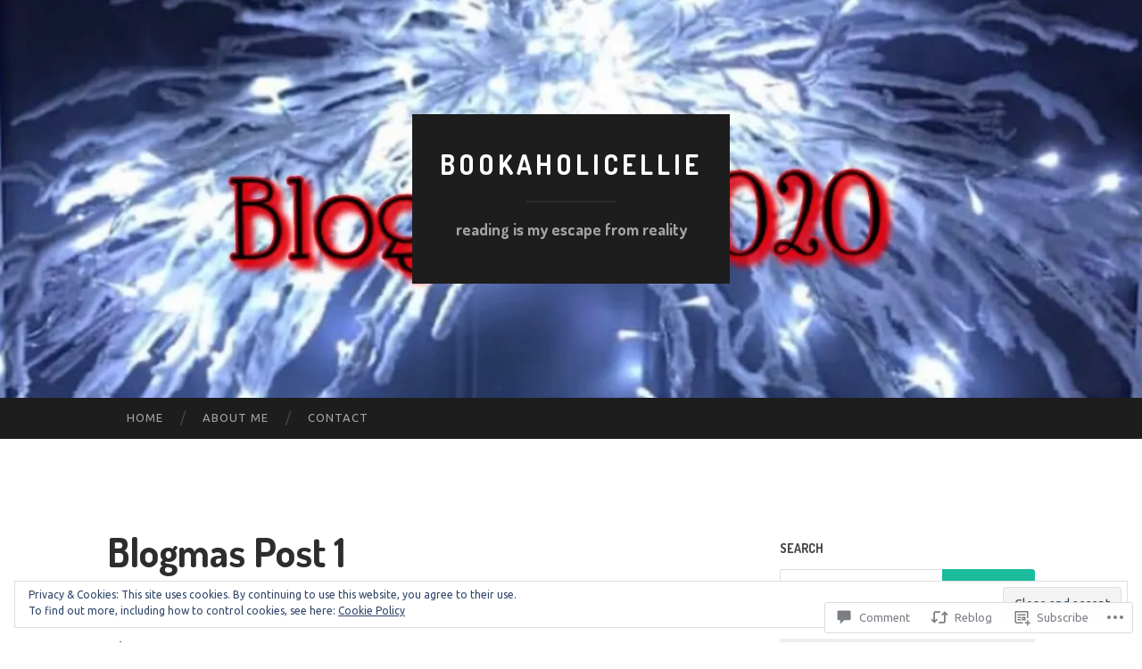

--- FILE ---
content_type: text/javascript; charset=utf-8
request_url: https://www.goodreads.com/review/custom_widget/64907497.Currently%20Reading:%20currently-reading?cover_position=&cover_size=small&num_books=5&order=d&shelf=currently-reading&sort=date_added&widget_bg_transparent=&widget_id=64907497_currently_reading
body_size: 530
content:
  var widget_code = '  <div class=\"gr_custom_container_64907497_currently_reading\">\n    <h2 class=\"gr_custom_header_64907497_currently_reading\">\n    <a style=\"text-decoration: none;\" rel=\"nofollow\" href=\"https://www.goodreads.com/review/list/64907497-bookaholicellie?shelf=currently-reading&amp;utm_medium=api&amp;utm_source=custom_widget\">Currently Reading: currently-reading<\/a>\n    <\/h2>\n  <br style=\"clear: both\"/>\n  <center>\n    <a rel=\"nofollow\" href=\"https://www.goodreads.com/\"><img alt=\"goodreads.com\" style=\"border:0\" src=\"https://s.gr-assets.com/images/widget/widget_logo.gif\" /><\/a>\n  <\/center>\n  <noscript>\n    Share <a rel=\"nofollow\" href=\"https://www.goodreads.com/\">book reviews<\/a> and ratings with BookAholicEllie, and even join a <a rel=\"nofollow\" href=\"https://www.goodreads.com/group\">book club<\/a> on Goodreads.\n  <\/noscript>\n  <\/div>\n'
  var widget_div = document.getElementById('gr_custom_widget_64907497_currently_reading')
  if (widget_div) {
    widget_div.innerHTML = widget_code
  }
  else {
    document.write(widget_code)
  }
